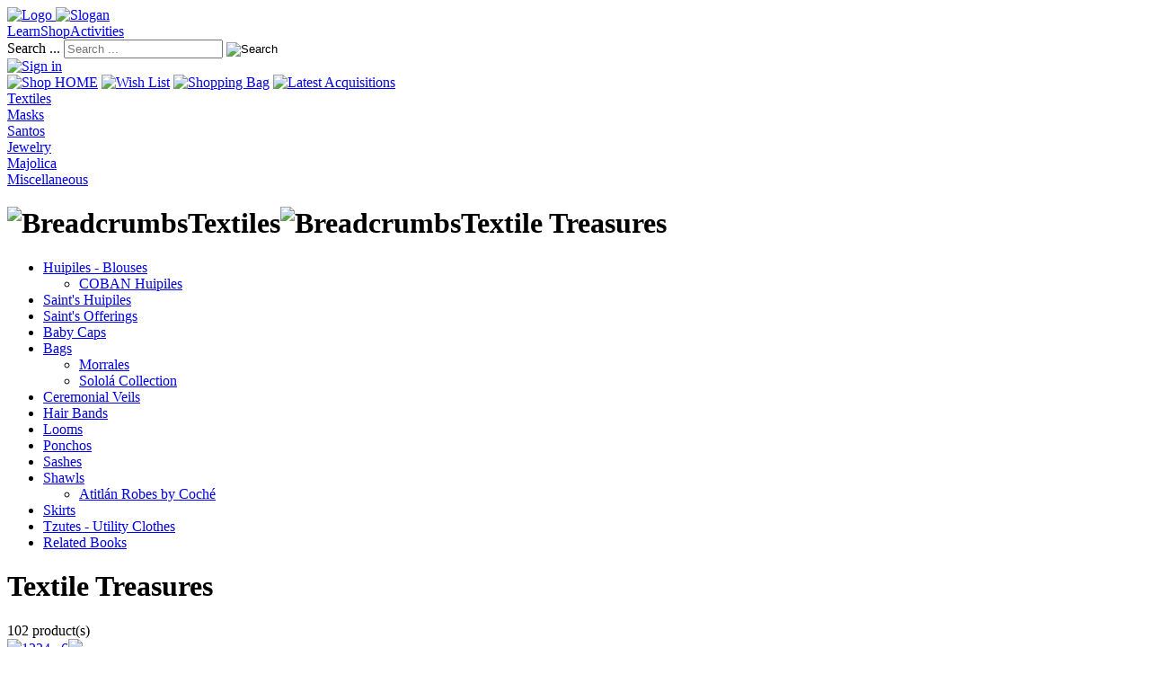

--- FILE ---
content_type: text/html; charset=utf-8
request_url: https://www.casadeartes.com.gt/category/172-textile-treasures
body_size: 8258
content:
<!DOCTYPE html>
<html lang="en-gb">
	<head>
		<base href="https://www.casadeartes.com.gt/category/172-textile-treasures" />
	<meta http-equiv="content-type" content="text/html; charset=utf-8" />
	<meta name="description" content="Select Arts &amp; Crafts from Guatemala. Admire the most symbolic pieces of traditional Guatemalan Folk Art offered in a unique display. Casa de Artes has the finest variety of Mayan Textiles, Wooden Figures, Ceremonial Masks, Ethnic Jewelry and Majolica Ceramics. We focus in quality and tradition, new and old. Enjoy at Casa de Artes a relaxed museum-like atmosphere with a personalized attention of a knowledgeable staff fluent in English, German and Spanish. " />
	<title>Shop HOME - Casa de Artes</title>
	<link href="/category/172-textile-treasures/type-rss?format=feed" rel="alternate" type="application/rss+xml" title="Textile Treasures RSS 2.0" />
	<link href="/category/172-textile-treasures/type-atom?format=feed" rel="alternate" type="application/atom+xml" title="Textile Treasures Atom 1.0" />
	<link href="/favicon.ico" rel="shortcut icon" type="image/vnd.microsoft.icon" />
	<link href="https://www.casadeartes.com.gt/component/search/?Itemid=118&amp;ctrl=category&amp;task=listing&amp;cid=172&amp;name=textile-treasures&amp;format=opensearch" rel="search" title="Search Casa de Artes" type="application/opensearchdescription+xml" />
	<link href="/media/com_hikashop/css/frontend_old.css?t=1536439837" rel="stylesheet" type="text/css" />
	<link href="/media/jui/css/chosen.css?0c122feff41f059a719ea732cbcefa74" rel="stylesheet" type="text/css" />
	<link href="/media/system/css/modal.css?0c122feff41f059a719ea732cbcefa74" rel="stylesheet" type="text/css" />
	<link href="/templates/cdahome/css/template.css" rel="stylesheet" type="text/css" />
	<link href="/templates/cdahome/css/camera.css" rel="stylesheet" type="text/css" />
	<style type="text/css">

#hikashop_category_information_menu_137 div.hikashop_subcontainer {
	background:#FFFFFF;
}
#hikashop_category_information_menu_137 .hikashop_rtop *,#hikashop_category_information_menu_137 .hikashop_rbottom *{
	background:#FFFFFF;
}
			
#hikashop_category_information_menu_137 div.hikashop_subcontainer,#hikashop_category_information_menu_137 div.hikashop_subcontainer span {
	text-align:center;
}
#hikashop_category_information_menu_137 div.hikashop_container {
	text-align:center;
}
			
#hikashop_category_information_menu_137 div.hikashop_container {
	margin:0px 0px;
}
#hikashop_category_information_menu_137 div.hikashop_category,#hikashop_category_information_menu_137 div.hikashop_product{
	float:left;
}

#hikashop_category_information_module_119 div.hikashop_subcontainer {
	background:#FFFFFF;
}
#hikashop_category_information_module_119 .hikashop_rtop *,#hikashop_category_information_module_119 .hikashop_rbottom *{
	background:#FFFFFF;
}
			
#hikashop_category_information_module_119 div.hikashop_subcontainer,#hikashop_category_information_module_119 div.hikashop_subcontainer span {
	text-align:center;
}
#hikashop_category_information_module_119 div.hikashop_container {
	text-align:center;
}
			
#hikashop_category_information_module_119 div.hikashop_container {
	margin:10px 10px;
}
#hikashop_category_information_module_119 div.hikashop_category,#hikashop_category_information_module_119 div.hikashop_product{
	float:left;
}
#hikashop_category_information_module_119 .hikashop_subcontainer {
		 -moz-border-radius: 5px;
		-webkit-border-radius: 5px;
		-khtml-border-radius: 5px;
		border-radius: 5px;
}

			
#hikashop_category_information_module_111 div.hikashop_subcontainer {
	background:#FFFFFF;
}
#hikashop_category_information_module_111 .hikashop_rtop *,#hikashop_category_information_module_111 .hikashop_rbottom *{
	background:#FFFFFF;
}
			
#hikashop_category_information_module_111 div.hikashop_subcontainer,#hikashop_category_information_module_111 div.hikashop_subcontainer span {
	text-align:center;
}
#hikashop_category_information_module_111 div.hikashop_container {
	text-align:center;
}
			
#hikashop_category_information_module_111 div.hikashop_container {
	margin:10px 10px;
}
#hikashop_category_information_module_111 div.hikashop_category,#hikashop_category_information_module_111 div.hikashop_product{
	float:left;
}
#hikashop_category_information_module_111 .hikashop_subcontainer {
		 -moz-border-radius: 5px;
		-webkit-border-radius: 5px;
		-khtml-border-radius: 5px;
		border-radius: 5px;
}

			
	</style>
	<script type="application/json" class="joomla-script-options new">{"csrf.token":"a7e4c89db3114e4f6f28981a2276820f","system.paths":{"root":"","base":""},"system.keepalive":{"interval":840000,"uri":"\/component\/ajax\/?format=json"}}</script>
	<script src="/media/com_hikashop/js/hikashop.js?v=263" type="text/javascript"></script>
	<script src="/media/system/js/mootools-core.js?0c122feff41f059a719ea732cbcefa74" type="text/javascript"></script>
	<script src="/media/system/js/core.js?0c122feff41f059a719ea732cbcefa74" type="text/javascript"></script>
	<script src="/media/jui/js/jquery.min.js?0c122feff41f059a719ea732cbcefa74" type="text/javascript"></script>
	<script src="/media/jui/js/jquery-noconflict.js?0c122feff41f059a719ea732cbcefa74" type="text/javascript"></script>
	<script src="/media/jui/js/jquery-migrate.min.js?0c122feff41f059a719ea732cbcefa74" type="text/javascript"></script>
	<script src="/media/jui/js/chosen.jquery.min.js?0c122feff41f059a719ea732cbcefa74" type="text/javascript"></script>
	<script src="/media/jui/js/bootstrap.min.js?0c122feff41f059a719ea732cbcefa74" type="text/javascript"></script>
	<script src="/media/system/js/mootools-more.js?0c122feff41f059a719ea732cbcefa74" type="text/javascript"></script>
	<script src="/media/system/js/modal.js?0c122feff41f059a719ea732cbcefa74" type="text/javascript"></script>
	<script src="/templates/cdahome/js/jquery.easing.1.3.js" type="text/javascript"></script>
	<script src="/templates/cdahome/js/jquery.cycle.all.js" type="text/javascript"></script>
	<script src="/templates/cdahome/js/camera.js" type="text/javascript"></script>
	<!--[if lt IE 9]><script src="/media/system/js/polyfill.event.js?0c122feff41f059a719ea732cbcefa74" type="text/javascript"></script><![endif]-->
	<script src="/media/system/js/keepalive.js?0c122feff41f059a719ea732cbcefa74" type="text/javascript"></script>
	<script type="text/javascript">

	jQuery(function ($) {
		initChosen();
		$("body").on("subform-row-add", initChosen);

		function initChosen(event, container)
		{
			container = container || document;
			$(container).find("select").chosen({"disable_search_threshold":10,"search_contains":true,"allow_single_deselect":true,"placeholder_text_multiple":"Type or select some options","placeholder_text_single":"Select an option","no_results_text":"No results match"});
		}
	});
	jQuery(function($){ initTooltips(); $("body").on("subform-row-add", initTooltips); function initTooltips (event, container) { container = container || document;$(container).find(".hasTooltip").tooltip({"html": true,"container": "body"});} });
		jQuery(function($) {
			SqueezeBox.initialize({});
			SqueezeBox.assign($('a.modal').get(), {
				parse: 'rel'
			});
		});

		window.jModalClose = function () {
			SqueezeBox.close();
		};
		
		// Add extra modal close functionality for tinyMCE-based editors
		document.onreadystatechange = function () {
			if (document.readyState == 'interactive' && typeof tinyMCE != 'undefined' && tinyMCE)
			{
				if (typeof window.jModalClose_no_tinyMCE === 'undefined')
				{	
					window.jModalClose_no_tinyMCE = typeof(jModalClose) == 'function'  ?  jModalClose  :  false;
					
					jModalClose = function () {
						if (window.jModalClose_no_tinyMCE) window.jModalClose_no_tinyMCE.apply(this, arguments);
						tinyMCE.activeEditor.windowManager.close();
					};
				}
		
				if (typeof window.SqueezeBoxClose_no_tinyMCE === 'undefined')
				{
					if (typeof(SqueezeBox) == 'undefined')  SqueezeBox = {};
					window.SqueezeBoxClose_no_tinyMCE = typeof(SqueezeBox.close) == 'function'  ?  SqueezeBox.close  :  false;
		
					SqueezeBox.close = function () {
						if (window.SqueezeBoxClose_no_tinyMCE)  window.SqueezeBoxClose_no_tinyMCE.apply(this, arguments);
						tinyMCE.activeEditor.windowManager.close();
					};
				}
			}
		};
		
<!--

	function hikashopModifyQuantity(id,obj,add,form,type,moduleid){
		var d = document, cart_type="cart", addStr="", qty=1, e = null;
		if(type) cart_type = type;
		if(add) addStr = "&add=1";

		if(moduleid === undefined) moduleid = 0;

		if(obj){
			qty = parseInt(obj.value);
		}else if(document.getElementById("hikashop_product_quantity_field_"+id) && document.getElementById("hikashop_product_quantity_field_"+id).value){
			qty = document.getElementById("hikashop_product_quantity_field_"+id).value;
		}
		if(form && document[form]){
			var varform = document[form];
			e = d.getElementById("hikashop_cart_type_"+id+"_"+moduleid);

			if(!e)
				e = d.getElementById("hikashop_cart_type_"+id);
			if(cart_type == "wishlist"){
				if(e) e.value = "wishlist";
				if(varform.cid) varform.cid.value = id;
				f = d.getElementById("type");
				if(f) f.value = "wishlist";
			}else{
				if(e) e.value = "cart";
				if(varform.cid) varform.cid.value = id;
			}
			if(varform.task) {
				varform.task.value = "updatecart";
			}

			var input = document.createElement("input");
			input.type = "hidden";
			input.name = "from_form";
			input.value = "true";
			varform.appendChild(input);

			varform.submit();
		}else{
			if(qty){
				
							if(cart_type == "wishlist"){
								SqueezeBox.fromElement("hikashop_notice_wishlist_box_trigger_link",{parse: "rel"});
							} else {
								SqueezeBox.fromElement("hikashop_notice_box_trigger_link",{parse: "rel"});
							}
						
			}
			var url = "/product/updatecart/tmpl-component?from=module&product_id="+id+"&cart_type="+cart_type+"&hikashop_ajax=1&quantity="+qty+addStr+"&Itemid=137&return_url=aHR0cHM6Ly93d3cuY2FzYWRlYXJ0ZXMuY29tLmd0L2NhdGVnb3J5LzE3Mi10ZXh0aWxlLXRyZWFzdXJlcw%3D%3D";
			var completeFct = function(result) {
				var hikaModule = false;
				var checkmodule = false;
				if(result == "notLogged"){ // if the customer is not logged and use add to wishlist, display a popup for the notice
					SqueezeBox.fromElement("hikashop_notice_wishlist_box_trigger_link",{parse: "rel"});
				}else if(result.indexOf("URL|") != "-1"){ // id the option is set to redirect, do the redirection
					result = result.replace("URL|","");
					window.location = result;
					return false;
				}else if(result != ""){ // if the result is not empty check for the module
					checkmodule = true;
				}
				if(checkmodule){
					if(cart_type != "wishlist") {
						hikaModule = window.document.getElementById("hikashop_cart_module");
					}else{
						hikaModule = window.document.getElementById("hikashop_wishlist_module");
					}
				}
				if(hikaModule) hikaModule.innerHTML = result;
				if(window.jQuery && typeof(jQuery.noConflict) == "function" && !window.hkjQuery) {
					window.hkjQuery = jQuery.noConflict();
				}
				if(window.hkjQuery && typeof(hkjQuery().chosen) == "function") {
					hkjQuery( ".tochosen:not(.chosen)" ).removeClass('chosen').removeClass('tochosen').chosen();
				}
			};
			try{
				new Ajax(url, {method: "get", onComplete: completeFct}).request();
			}catch(err){
				new Request({url: url, method: "get", onComplete: completeFct}).send();
			}
		}
		return false;
	}

//-->

			jQuery(document).ready(function() {
				jQuery(".shop-paging").chosen("destroy");
			});
		<!--
window.hikashopFieldsJs = {
	'reqFieldsComp': {},
	'validFieldsComp': {},
	'regexFieldsComp': {},
	'regexValueFieldsComp': {}
};
//-->
<!--
function hikashopToggleFields(new_value, namekey, field_type, id, prefix) {
	if(!window.hikashop)
		return false;
	if(!window.hikashop.fields_data && window.hikashopFieldsJs)
		window.hikashop.fields_data = window.hikashopFieldsJs;
	return window.hikashop.toggleField(new_value, namekey, field_type, id, prefix);
}
//-->
<!--

					function hikashopQuantityChange(field,plus,max,min){
						var fieldEl=document.getElementById(field);
						var current = fieldEl.value;
						current = parseInt(current);
						if(plus){
							if(max==0 || current<max){
								fieldEl.value=parseInt(fieldEl.value)+1;
							}else if(max && current==max){
								alert('Not enough in stock');
							}
						}else{
							if(current>1 && current>min){
								fieldEl.value=current-1;
							}
						}
						return false;
					}
					function hikashopCheckQuantityChange(field,max,min){
						var fieldEl=document.getElementById(field);
						var current = fieldEl.value;
						current = parseInt(current);
						if(max && current>max){
							fieldEl.value=max;
							alert('Not enough in stock');
						}else if(current<min){
							fieldEl.value=min;
						}
						return false;
					}
					
//-->

	</script>

	


<script>
  (function(i,s,o,g,r,a,m){i['GoogleAnalyticsObject']=r;i[r]=i[r]||function(){
  (i[r].q=i[r].q||[]).push(arguments)},i[r].l=1*new Date();a=s.createElement(o),
  m=s.getElementsByTagName(o)[0];a.async=1;a.src=g;m.parentNode.insertBefore(a,m)
  })(window,document,'script','//www.google-analytics.com/analytics.js','ga');

  ga('create', 'UA-37762033', 'auto');
  ga('send', 'pageview');

</script>
<!-- Universal Google Analytics Plugin by PB Web Development -->


</head>

	<body class="site com_hikashop view-category layout-listing task-listing itemid-137">
		<!-- Body -->
		<div class="main-menu container">
			<div class="span4 logo-container">
				<a href="https://www.casadeartes.com.gt/">
					<img alt="Logo" class="logo" src="/templates/cdahome/img/logo-normal.png" />
					<img alt="Slogan" class="slogan" src="/templates/cdahome/img/slogan-normal.png" />
				</a>
			</div>
            			<div class="span6 links-container">
				<a class="menu-element item-117" href="/learn" id="main-menu-learn">Learn</a><a class="menu-element item-118 selected" href="/shop" id="main-menu-shop">Shop</a><a class="menu-element item-129" href="/activities" id="main-menu-activities">Activities</a>
			</div>
			<div class="span4" id="search-top"><form action="/" method="post" class="form-inline">
		<label for="mod-search-searchword" class="element-invisible">Search ...</label> <input name="searchword" id="search-top-query" maxlength="200"  class="inputbox search-query" type="text" size="20" value=""  placeholder="Search ..." /> <input type="image" value="Search" class="button" src="/templates/cdahome/img/search-icon.png" onclick="this.form.searchword.focus();" id="search-top-button"/>	<input type="hidden" name="task" value="search" />
	<input type="hidden" name="option" value="com_search" />
	<input type="hidden" name="Itemid" value="118" />
</form>
</div>
			<div class="span4 log-in-container"><a href="/component/users/?view=login&amp;Itemid=137">
    <img alt="Sign in" class="menu-element" src="/templates/cdahome/img/main-menu-sign-in.png">
</a></div>
                        		</div>
										<div class="shop-container">
	<div class="shop-top-menu">
		<div class="shop-top-elements">
					<a href="/" class="shop-top-element"><img src="/templates/cdahome/img/shop-menu-home.png" alt="Shop HOME"></a>
					<a href="/shop/wishlist" class="shop-top-element"><img src="/templates/cdahome/img/shop-menu-wishlist.png" alt="Wish List"></a>
					<a href="/shop/shopping-bag" class="shop-top-element"><img src="/templates/cdahome/img/shop-menu-shopping-bag.png" alt="Shopping Bag"></a>
					<a href="/shop/latest-acquisitions" class="shop-top-element"><img src="/templates/cdahome/img/shop-menu-latest-acquisitions.png" alt="Latest Acquisitions"></a>
				</div>
	</div>
</div><div class="shop-sections">
        <div id="shop-home-textiles-container" class="shop-home-container">
        <a href="/shop/home/textiles" id="shop-home-textiles-link" class="shop-home-link">Textiles</a>
    </div>
        <div id="shop-home-masks-container" class="shop-home-container">
        <a href="/shop/home/masks" id="shop-home-masks-link" class="shop-home-link">Masks</a>
    </div>
        <div id="shop-home-santos-container" class="shop-home-container">
        <a href="/shop/home/santos" id="shop-home-santos-link" class="shop-home-link">Santos</a>
    </div>
        <div id="shop-home-jewelry-container" class="shop-home-container">
        <a href="/shop/home/jewelry" id="shop-home-jewelry-link" class="shop-home-link">Jewelry</a>
    </div>
        <div id="shop-home-majolica-container" class="shop-home-container">
        <a href="/shop/home/majolica" id="shop-home-majolica-link" class="shop-home-link">Majolica</a>
    </div>
        <div id="shop-home-miscellaneous-container" class="shop-home-container">
        <a href="/shop/home/miscellaneous" id="shop-home-miscellaneous-link" class="shop-home-link">Miscellaneous</a>
    </div>
    </div>
				                        <div class="container">
                            <div class="row">
                                <div class="span12">
                                    <div id="system-message-container">
	</div>

                                </div>
                            </div>
                        </div>
					
			<div style="clear: both"></div>
<div class="shop-category-title-container">
     <div class="shop-category-title-box">
          <h1 class="shop-category-title"><img src="/templates/cdahome/img/bullet-point.png" alt="Breadcrumbs" />Textiles<img src="/templates/cdahome/img/bullet-point.png" alt="Breadcrumbs" /><span>Textile Treasures</span></h1>
     </div>
     <div class="shop-category-description">
               </div>

</div>
<div style="clear: both"></div>
<div class="shop-categories-products-container">
    <div id="hikashop_module_119" class="hikashop_module ">
<div class="shop-categories-menu cat-">
    <div class="shop-home-list sidebar">
        <ul>
            <li>
                                                    				<a href="/category/18-huipiles-blouses">Huipiles - Blouses</a>
				<ul><li><a href="/category/206-coban-huipiles">COBAN Huipiles</a></li></ul>            </li>
            <li>
            				<a href="/category/104-saint-s-huipiles">Saint's Huipiles</a>
				            </li>
            <li>
            				<a href="/category/106-saint-s-offerings">Saint's Offerings</a>
				            </li>
            <li>
            				<a href="/category/158-baby-caps">Baby Caps</a>
				            </li>
            <li>
                                                                                            				<a href="/category/19-bags">Bags</a>
				<ul><li><a href="/category/92-morrales">Morrales</a></li><li><a href="/category/93-solola-collection">Sololá Collection</a></li></ul>            </li>
            <li>
            				<a href="/category/61-ceremonial-veils">Ceremonial Veils</a>
				            </li>
            <li>
            				<a href="/category/24-hair-bands">Hair Bands</a>
				            </li>
            <li>
            				<a href="/category/112-looms">Looms</a>
				            </li>
            <li>
            				<a href="/category/146-ponchos">Ponchos </a>
				            </li>
            <li>
            				<a href="/category/27-sashes">Sashes</a>
				            </li>
            <li>
                                                    				<a href="/category/28-shawls">Shawls</a>
				<ul><li><a href="/category/208-gowns-by-coche">Atitlán Robes by Coché</a></li></ul>            </li>
            <li>
            				<a href="/category/29-skirts">Skirts</a>
				            </li>
            <li>
            				<a href="/category/36-tzutes-utility-clothes">Tzutes - Utility Clothes</a>
				            </li>
            <li>
            				<a href="/category/87-related-books">Related Books</a>
				            </li>
        </ul>
    </div>
</div></div>
<div id="hikashop_module_111" class="hikashop_module ">
<div style="display:none;"><a rel="{handler: 'iframe',size: {x: 480, y: 140}}"  id="hikashop_notice_box_trigger_link" href="/checkout/notice/cart_type-cart/tmpl-component"></a><a rel="{handler: 'iframe',size: {x: 480, y: 140}}" id="hikashop_notice_wishlist_box_trigger_link" href="/checkout/notice/cart_type-wishlist/tmpl-component"></a></div><div class="shop-products-list">
        <h1>Textile Treasures</h1>
    <div class="shop-category-header"><div class="shop-category-total">102 product(s)</div>    <form action="https://www.casadeartes.com.gt/category/172-textile-treasures" method="post" name="adminForm_hikashop_category_information_module_111_172_top">
         <div class="list-footer">
<div class="shop-category-navigation"><div class="shop-navigation"><img class="nav-img-prev disabled" src="/templates/cdahome/img/nav-prev.png" /><span><a href="javascript:void(0);" class="shop-navigation-selected">1</a></span><span><a title="2" href="#" onclick="var f = document.forms['adminForm_hikashop_category_information_module_111_172_top']; f.limitstart_hikashop_category_information_module_111_172.value=20; f.submit();return false;">2</a></span><span><a title="3" href="#" onclick="var f = document.forms['adminForm_hikashop_category_information_module_111_172_top']; f.limitstart_hikashop_category_information_module_111_172.value=40; f.submit();return false;">3</a></span><span><a title="4" href="#" onclick="var f = document.forms['adminForm_hikashop_category_information_module_111_172_top']; f.limitstart_hikashop_category_information_module_111_172.value=60; f.submit();return false;">4</a></span><span><a title="5" href="#" onclick="var f = document.forms['adminForm_hikashop_category_information_module_111_172_top']; f.limitstart_hikashop_category_information_module_111_172.value=80; f.submit();return false;">...</a></span><span><a title="6" href="#" onclick="var f = document.forms['adminForm_hikashop_category_information_module_111_172_top']; f.limitstart_hikashop_category_information_module_111_172.value=100; f.submit();return false;">6</a></span><a title="Next" href="#" onclick="var f = document.forms['adminForm_hikashop_category_information_module_111_172_top']; f.limitstart_hikashop_category_information_module_111_172.value=20; f.submit();return false;" ><img class="nav-img-next" src="/templates/cdahome/img/nav-next.png" /></a></div>
<input type="hidden" name="limitstart" value="0" /></div><div class="shop-category-filters">
<span class="shop-category-filters-elements"><strong>Sort by:</strong>  <a class="sort-by-element" href="https://www.casadeartes.com.gt/category/172-textile-treasures/order_by-new">Newest Arrivals</a> <a class="sort-by-element" href="https://www.casadeartes.com.gt/category/172-textile-treasures/order_by-name">Name</a> <a class="sort-by-element" href="https://www.casadeartes.com.gt/category/172-textile-treasures/order_by-pricehigh">Price High to Low</a> <a class="sort-by-element" href="https://www.casadeartes.com.gt/category/172-textile-treasures/order_by-pricelow">Price Low to High</a> <a class="sort-by-element" href="https://www.casadeartes.com.gt/category/172-textile-treasures/order_by-popular">Most Popular</a></span>
<div class="shop-paging-main">View: <div class="shop-paging-container"><select id="limit_hikashop_category_information_module_111_172" name="limit_hikashop_category_information_module_111_172" class="shop-paging" size="1" onchange="this.form.submit()">
	<option value="20" selected="selected">20 per page</option>
	<option value="40">40 per page</option>
	<option value="60">60 per page</option>
	<option value="80">80 per page</option>
	<option value="100">100 per page</option>
	<option value="0">all</option>
</select>
</div></div></div><input type="hidden" name="limitstart_hikashop_category_information_module_111_172" value="0" />
</div>         <input type="hidden" name="filter_order_hikashop_category_information_module_111_172" value="a.ordering" />
         <input type="hidden" name="filter_order_Dir_hikashop_category_information_module_111_172" value="ASC" />
         <input type="hidden" name="a7e4c89db3114e4f6f28981a2276820f" value="1" />    </form>
    <hr class="shop-products-list-separator" style="clear: both;" />
	</div>
    <div class="shop-category-products">
            <div class="shop-category-products-row">
                <div class="shop-category-product">
<!-- PRODUCT IMG -->
<div class="shop-category-product-image" style="background:transparent;height:100px;text-align:center;clear:both;">
        <a href="/product/1387-cofradia-huipil-from-san-pedro-ayampuc/category_pathway-172" title="Cofradía Huipil from San Pedro Ayampuc">
        <img src="/media/com_hikashop/upload/thumbnail_100x100/17_1_1_d_01_509332386.jpg" alt="Cofradía Huipil from San Pedro Ayampuc" title="Cofradía Huipil from San Pedro Ayampuc"  />        </a>
    </div>
	<div style="display: none; position: absolute;">
    <img src="/media/com_hikashop/upload/thumbnail_450x450/17_1_1_d_01_509332386.jpg" alt="Cofradía Huipil from San Pedro Ayampuc" title="Cofradía Huipil from San Pedro Ayampuc"  />	</div>
<!-- EO PRODUCT IMG -->
<hr class="shop-category-product-separator" />

<!-- PRODUCT NAME -->
<span class="shop-category-product-name">
    Cofradía Huipil from San Pedro Ayampuc</span>
<!-- EO PRODUCT NAME -->

<!-- PRODUCT PRICE -->
$1250    <form action="/product/updatecart" method="post" name="hikashop_product_form_1387_hikashop_category_information_module_111" enctype="multipart/form-data">
    <div class="shop-category-product-add-bag"><div class="hikashop_product_stock">
<input id="hikashop_product_quantity_field_1" type="hidden" value="1" class="hikashop_product_quantity_field" name="quantity" onchange="hikashopCheckQuantityChange('hikashop_product_quantity_field_1',1,1);" /><input type="submit" class="btn button hikashop_cart_input_button" name="add" value="Add to cart" onclick="var field=document.getElementById('hikashop_product_quantity_field_1');if(hikashopCheckChangeForm('item','hikashop_product_form_1387_hikashop_category_information_module_111')){ return hikashopModifyQuantity('1387',field,1,'hikashop_product_form_1387_hikashop_category_information_module_111','cart',111); } return false;" /></div>
</div>            <input type="hidden" name="popup" value="1"/>
            <input type="hidden" name="hikashop_cart_type_1387_111" id="hikashop_cart_type_1387_111" value="cart"/>
        <input type="hidden" name="product_id" value="1387" />
        <input type="hidden" name="module_id" value="111" />
        <input type="hidden" name="add" value="1"/>
        <input type="hidden" name="ctrl" value="product"/>
        <input type="hidden" name="task" value="updatecart"/>
        <input type="hidden" name="return_url" value="aHR0cHM6Ly93d3cuY2FzYWRlYXJ0ZXMuY29tLmd0L2NhdGVnb3J5LzE3Mi10ZXh0aWxlLXRyZWFzdXJlcw%3D%3D"/>
    </form>
<!-- EO PRODUCT PRICE -->
<hr class="shop-category-product-separator"/>                </div>
                <div class="shop-category-product">
<!-- PRODUCT IMG -->
<div class="shop-category-product-image" style="background:transparent;height:100px;text-align:center;clear:both;">
        <a href="/product/1390-wedding-ceremonial-huipil-from-san-pedro-sacatepequez-with-mollusk/category_pathway-172" title="Wedding (Ceremonial) Huipil from San Pedro Sacatepéquez with Mollusk">
        <img src="/media/com_hikashop/upload/thumbnail_100x100/17_1_1_f_01.jpg" alt="Wedding (Ceremonial) Huipil from San Pedro Sacatepéquez" title="Wedding (Ceremonial) Huipil from San Pedro Sacatepéquez"  />        </a>
    </div>
	<div style="display: none; position: absolute;">
    <img src="/media/com_hikashop/upload/thumbnail_450x450/17_1_1_f_01.jpg" alt="Wedding (Ceremonial) Huipil from San Pedro Sacatepéquez" title="Wedding (Ceremonial) Huipil from San Pedro Sacatepéquez"  />	</div>
<!-- EO PRODUCT IMG -->
<hr class="shop-category-product-separator" />

<!-- PRODUCT NAME -->
<span class="shop-category-product-name">
    Wedding (Ceremonial) Huipil from San Pedro Sacatepéquez with Mollusk</span>
<!-- EO PRODUCT NAME -->

<!-- PRODUCT PRICE -->
$25000    <form action="/product/updatecart" method="post" name="hikashop_product_form_1390_hikashop_category_information_module_111" enctype="multipart/form-data">
    <div class="shop-category-product-add-bag"><div class="hikashop_product_stock">
<input id="hikashop_product_quantity_field_2" type="hidden" value="1" class="hikashop_product_quantity_field" name="quantity" onchange="hikashopCheckQuantityChange('hikashop_product_quantity_field_2',1,1);" /><input type="submit" class="btn button hikashop_cart_input_button" name="add" value="Add to cart" onclick="var field=document.getElementById('hikashop_product_quantity_field_2');if(hikashopCheckChangeForm('item','hikashop_product_form_1390_hikashop_category_information_module_111')){ return hikashopModifyQuantity('1390',field,1,'hikashop_product_form_1390_hikashop_category_information_module_111','cart',111); } return false;" /></div>
</div>            <input type="hidden" name="popup" value="1"/>
            <input type="hidden" name="hikashop_cart_type_1390_111" id="hikashop_cart_type_1390_111" value="cart"/>
        <input type="hidden" name="product_id" value="1390" />
        <input type="hidden" name="module_id" value="111" />
        <input type="hidden" name="add" value="1"/>
        <input type="hidden" name="ctrl" value="product"/>
        <input type="hidden" name="task" value="updatecart"/>
        <input type="hidden" name="return_url" value="aHR0cHM6Ly93d3cuY2FzYWRlYXJ0ZXMuY29tLmd0L2NhdGVnb3J5LzE3Mi10ZXh0aWxlLXRyZWFzdXJlcw%3D%3D"/>
    </form>
<!-- EO PRODUCT PRICE -->
<hr class="shop-category-product-separator"/>                </div>
                <div class="shop-category-product">
<!-- PRODUCT IMG -->
<div class="shop-category-product-image" style="background:transparent;height:100px;text-align:center;clear:both;">
        <a href="/product/1396-ceremonial-huipil-from-patzicia/category_pathway-172" title="Ceremonial Huipil from Patzicia">
        <img src="/media/com_hikashop/upload/thumbnail_100x100/17_1_2_d_01.jpg" alt="Ceremonial Huipil from Patzicia" title="Ceremonial Huipil from Patzicia"  />        </a>
    </div>
	<div style="display: none; position: absolute;">
    <img src="/media/com_hikashop/upload/thumbnail_450x450/17_1_2_d_01.jpg" alt="Ceremonial Huipil from Patzicia" title="Ceremonial Huipil from Patzicia"  />	</div>
<!-- EO PRODUCT IMG -->
<hr class="shop-category-product-separator" />

<!-- PRODUCT NAME -->
<span class="shop-category-product-name">
    Ceremonial Huipil from Patzicia</span>
<!-- EO PRODUCT NAME -->

<!-- PRODUCT PRICE -->
$3500    <form action="/product/updatecart" method="post" name="hikashop_product_form_1396_hikashop_category_information_module_111" enctype="multipart/form-data">
    <div class="shop-category-product-add-bag"><div class="hikashop_product_stock">
<input id="hikashop_product_quantity_field_3" type="hidden" value="1" class="hikashop_product_quantity_field" name="quantity" onchange="hikashopCheckQuantityChange('hikashop_product_quantity_field_3',1,1);" /><input type="submit" class="btn button hikashop_cart_input_button" name="add" value="Add to cart" onclick="var field=document.getElementById('hikashop_product_quantity_field_3');if(hikashopCheckChangeForm('item','hikashop_product_form_1396_hikashop_category_information_module_111')){ return hikashopModifyQuantity('1396',field,1,'hikashop_product_form_1396_hikashop_category_information_module_111','cart',111); } return false;" /></div>
</div>            <input type="hidden" name="popup" value="1"/>
            <input type="hidden" name="hikashop_cart_type_1396_111" id="hikashop_cart_type_1396_111" value="cart"/>
        <input type="hidden" name="product_id" value="1396" />
        <input type="hidden" name="module_id" value="111" />
        <input type="hidden" name="add" value="1"/>
        <input type="hidden" name="ctrl" value="product"/>
        <input type="hidden" name="task" value="updatecart"/>
        <input type="hidden" name="return_url" value="aHR0cHM6Ly93d3cuY2FzYWRlYXJ0ZXMuY29tLmd0L2NhdGVnb3J5LzE3Mi10ZXh0aWxlLXRyZWFzdXJlcw%3D%3D"/>
    </form>
<!-- EO PRODUCT PRICE -->
<hr class="shop-category-product-separator"/>                </div>
                <div class="shop-category-product">
<!-- PRODUCT IMG -->
<div class="shop-category-product-image" style="background:transparent;height:100px;text-align:center;clear:both;">
        <a href="/product/1398-old-ceremonial-huipil-from-patzun/category_pathway-172" title="Old Ceremonial Huipil from Patzún">
        <img src="/media/com_hikashop/upload/thumbnail_100x100/17_1_2_f_01.jpg" alt="Ceremonial Huipil from Patzún" title="Ceremonial Huipil from Patzún"  />        </a>
    </div>
	<div style="display: none; position: absolute;">
    <img src="/media/com_hikashop/upload/thumbnail_450x450/17_1_2_f_01.jpg" alt="Ceremonial Huipil from Patzún" title="Ceremonial Huipil from Patzún"  />	</div>
<!-- EO PRODUCT IMG -->
<hr class="shop-category-product-separator" />

<!-- PRODUCT NAME -->
<span class="shop-category-product-name">
    Old Ceremonial Huipil from Patzún</span>
<!-- EO PRODUCT NAME -->

<!-- PRODUCT PRICE -->
$7500    <form action="/product/updatecart" method="post" name="hikashop_product_form_1398_hikashop_category_information_module_111" enctype="multipart/form-data">
    <div class="shop-category-product-add-bag"><div class="hikashop_product_stock">
<input id="hikashop_product_quantity_field_4" type="hidden" value="1" class="hikashop_product_quantity_field" name="quantity" onchange="hikashopCheckQuantityChange('hikashop_product_quantity_field_4',1,1);" /><input type="submit" class="btn button hikashop_cart_input_button" name="add" value="Add to cart" onclick="var field=document.getElementById('hikashop_product_quantity_field_4');if(hikashopCheckChangeForm('item','hikashop_product_form_1398_hikashop_category_information_module_111')){ return hikashopModifyQuantity('1398',field,1,'hikashop_product_form_1398_hikashop_category_information_module_111','cart',111); } return false;" /></div>
</div>            <input type="hidden" name="popup" value="1"/>
            <input type="hidden" name="hikashop_cart_type_1398_111" id="hikashop_cart_type_1398_111" value="cart"/>
        <input type="hidden" name="product_id" value="1398" />
        <input type="hidden" name="module_id" value="111" />
        <input type="hidden" name="add" value="1"/>
        <input type="hidden" name="ctrl" value="product"/>
        <input type="hidden" name="task" value="updatecart"/>
        <input type="hidden" name="return_url" value="aHR0cHM6Ly93d3cuY2FzYWRlYXJ0ZXMuY29tLmd0L2NhdGVnb3J5LzE3Mi10ZXh0aWxlLXRyZWFzdXJlcw%3D%3D"/>
    </form>
<!-- EO PRODUCT PRICE -->
<hr class="shop-category-product-separator"/>                </div>
            </div>
            <div class="shop-category-products-row">
                <div class="shop-category-product">
<!-- PRODUCT IMG -->
<div class="shop-category-product-image" style="background:transparent;height:100px;text-align:center;clear:both;">
        <a href="/product/1407-ceremonial-wedding-huipil-from-santa-lucia-utatlan/category_pathway-172" title="Ceremonial (Wedding) Huipil from Santa Lucia Utatlán">
        <img src="/media/com_hikashop/upload/thumbnail_100x100/17_1_3_c_01_-_copia.jpg" alt="Ceremonial (Wedding) Huipil from Santa Lucia Utatlán" title="Ceremonial (Wedding) Huipil from Santa Lucia Utatlán"  />        </a>
    </div>
	<div style="display: none; position: absolute;">
    <img src="/media/com_hikashop/upload/thumbnail_450x450/17_1_3_c_01_-_copia.jpg" alt="Ceremonial (Wedding) Huipil from Santa Lucia Utatlán" title="Ceremonial (Wedding) Huipil from Santa Lucia Utatlán"  />	</div>
<!-- EO PRODUCT IMG -->
<hr class="shop-category-product-separator" />

<!-- PRODUCT NAME -->
<span class="shop-category-product-name">
    Ceremonial (Wedding) Huipil from Santa Lucia Utatlán</span>
<!-- EO PRODUCT NAME -->

<!-- PRODUCT PRICE -->
$20000    <form action="/product/updatecart" method="post" name="hikashop_product_form_1407_hikashop_category_information_module_111" enctype="multipart/form-data">
    <div class="shop-category-product-add-bag"><div class="hikashop_product_stock">
<input id="hikashop_product_quantity_field_5" type="hidden" value="1" class="hikashop_product_quantity_field" name="quantity" onchange="hikashopCheckQuantityChange('hikashop_product_quantity_field_5',1,1);" /><input type="submit" class="btn button hikashop_cart_input_button" name="add" value="Add to cart" onclick="var field=document.getElementById('hikashop_product_quantity_field_5');if(hikashopCheckChangeForm('item','hikashop_product_form_1407_hikashop_category_information_module_111')){ return hikashopModifyQuantity('1407',field,1,'hikashop_product_form_1407_hikashop_category_information_module_111','cart',111); } return false;" /></div>
</div>            <input type="hidden" name="popup" value="1"/>
            <input type="hidden" name="hikashop_cart_type_1407_111" id="hikashop_cart_type_1407_111" value="cart"/>
        <input type="hidden" name="product_id" value="1407" />
        <input type="hidden" name="module_id" value="111" />
        <input type="hidden" name="add" value="1"/>
        <input type="hidden" name="ctrl" value="product"/>
        <input type="hidden" name="task" value="updatecart"/>
        <input type="hidden" name="return_url" value="aHR0cHM6Ly93d3cuY2FzYWRlYXJ0ZXMuY29tLmd0L2NhdGVnb3J5LzE3Mi10ZXh0aWxlLXRyZWFzdXJlcw%3D%3D"/>
    </form>
<!-- EO PRODUCT PRICE -->
<hr class="shop-category-product-separator"/>                </div>
                <div class="shop-category-product">
<!-- PRODUCT IMG -->
<div class="shop-category-product-image" style="background:transparent;height:100px;text-align:center;clear:both;">
        <a href="/product/1410-old-ceremonial-huipil-from-solola/category_pathway-172" title="Old Ceremonial Huipil from Sololá">
        <img src="/media/com_hikashop/upload/thumbnail_100x100/17_1_3_d_00.jpg" alt="Ceremonial Huipil from Sololá" title="Ceremonial Huipil from Sololá"  />        </a>
    </div>
	<div style="display: none; position: absolute;">
    <img src="/media/com_hikashop/upload/thumbnail_450x450/17_1_3_d_00.jpg" alt="Ceremonial Huipil from Sololá" title="Ceremonial Huipil from Sololá"  />	</div>
<!-- EO PRODUCT IMG -->
<hr class="shop-category-product-separator" />

<!-- PRODUCT NAME -->
<span class="shop-category-product-name">
    Old Ceremonial Huipil from Sololá</span>
<!-- EO PRODUCT NAME -->

<!-- PRODUCT PRICE -->
$15000    <form action="/product/updatecart" method="post" name="hikashop_product_form_1410_hikashop_category_information_module_111" enctype="multipart/form-data">
    <div class="shop-category-product-add-bag"><div class="hikashop_product_stock">
<input id="hikashop_product_quantity_field_6" type="hidden" value="1" class="hikashop_product_quantity_field" name="quantity" onchange="hikashopCheckQuantityChange('hikashop_product_quantity_field_6',1,1);" /><input type="submit" class="btn button hikashop_cart_input_button" name="add" value="Add to cart" onclick="var field=document.getElementById('hikashop_product_quantity_field_6');if(hikashopCheckChangeForm('item','hikashop_product_form_1410_hikashop_category_information_module_111')){ return hikashopModifyQuantity('1410',field,1,'hikashop_product_form_1410_hikashop_category_information_module_111','cart',111); } return false;" /></div>
</div>            <input type="hidden" name="popup" value="1"/>
            <input type="hidden" name="hikashop_cart_type_1410_111" id="hikashop_cart_type_1410_111" value="cart"/>
        <input type="hidden" name="product_id" value="1410" />
        <input type="hidden" name="module_id" value="111" />
        <input type="hidden" name="add" value="1"/>
        <input type="hidden" name="ctrl" value="product"/>
        <input type="hidden" name="task" value="updatecart"/>
        <input type="hidden" name="return_url" value="aHR0cHM6Ly93d3cuY2FzYWRlYXJ0ZXMuY29tLmd0L2NhdGVnb3J5LzE3Mi10ZXh0aWxlLXRyZWFzdXJlcw%3D%3D"/>
    </form>
<!-- EO PRODUCT PRICE -->
<hr class="shop-category-product-separator"/>                </div>
                <div class="shop-category-product">
<!-- PRODUCT IMG -->
<div class="shop-category-product-image" style="background:transparent;height:100px;text-align:center;clear:both;">
        <a href="/product/1412-ceremonial-huipil-from-sacapulas-with-signature/category_pathway-172" title="Ceremonial Huipil from Sacapulas with signature">
        <img src="/media/com_hikashop/upload/thumbnail_100x100/17_1_4_a_17.jpg" alt="Ceremonial Huipil from Sacapulas " title="Ceremonial Huipil from Sacapulas "  />        </a>
    </div>
	<div style="display: none; position: absolute;">
    <img src="/media/com_hikashop/upload/thumbnail_450x450/17_1_4_a_17.jpg" alt="Ceremonial Huipil from Sacapulas " title="Ceremonial Huipil from Sacapulas "  />	</div>
<!-- EO PRODUCT IMG -->
<hr class="shop-category-product-separator" />

<!-- PRODUCT NAME -->
<span class="shop-category-product-name">
    Ceremonial Huipil from Sacapulas with signature</span>
<!-- EO PRODUCT NAME -->

<!-- PRODUCT PRICE -->
$12500    <form action="/product/updatecart" method="post" name="hikashop_product_form_1412_hikashop_category_information_module_111" enctype="multipart/form-data">
    <div class="shop-category-product-add-bag"><div class="hikashop_product_stock">
<input id="hikashop_product_quantity_field_7" type="hidden" value="1" class="hikashop_product_quantity_field" name="quantity" onchange="hikashopCheckQuantityChange('hikashop_product_quantity_field_7',1,1);" /><input type="submit" class="btn button hikashop_cart_input_button" name="add" value="Add to cart" onclick="var field=document.getElementById('hikashop_product_quantity_field_7');if(hikashopCheckChangeForm('item','hikashop_product_form_1412_hikashop_category_information_module_111')){ return hikashopModifyQuantity('1412',field,1,'hikashop_product_form_1412_hikashop_category_information_module_111','cart',111); } return false;" /></div>
</div>            <input type="hidden" name="popup" value="1"/>
            <input type="hidden" name="hikashop_cart_type_1412_111" id="hikashop_cart_type_1412_111" value="cart"/>
        <input type="hidden" name="product_id" value="1412" />
        <input type="hidden" name="module_id" value="111" />
        <input type="hidden" name="add" value="1"/>
        <input type="hidden" name="ctrl" value="product"/>
        <input type="hidden" name="task" value="updatecart"/>
        <input type="hidden" name="return_url" value="aHR0cHM6Ly93d3cuY2FzYWRlYXJ0ZXMuY29tLmd0L2NhdGVnb3J5LzE3Mi10ZXh0aWxlLXRyZWFzdXJlcw%3D%3D"/>
    </form>
<!-- EO PRODUCT PRICE -->
<hr class="shop-category-product-separator"/>                </div>
                <div class="shop-category-product">
<!-- PRODUCT IMG -->
<div class="shop-category-product-image" style="background:transparent;height:100px;text-align:center;clear:both;">
        <a href="/product/1413-ceremonial-huipil-from-san-andres-sajcabaja/category_pathway-172" title="Ceremonial Huipil from San Andres Sajcabaja ">
        <img src="/media/com_hikashop/upload/thumbnail_100x100/17_1_4_b_01.jpg" alt="Ceremonial Huipil from San Andres Sajcabaja " title="Ceremonial Huipil from San Andres Sajcabaja "  />        </a>
    </div>
	<div style="display: none; position: absolute;">
    <img src="/media/com_hikashop/upload/thumbnail_450x450/17_1_4_b_01.jpg" alt="Ceremonial Huipil from San Andres Sajcabaja " title="Ceremonial Huipil from San Andres Sajcabaja "  />	</div>
<!-- EO PRODUCT IMG -->
<hr class="shop-category-product-separator" />

<!-- PRODUCT NAME -->
<span class="shop-category-product-name">
    Ceremonial Huipil from San Andres Sajcabaja </span>
<!-- EO PRODUCT NAME -->

<!-- PRODUCT PRICE -->
$12500    <form action="/product/updatecart" method="post" name="hikashop_product_form_1413_hikashop_category_information_module_111" enctype="multipart/form-data">
    <div class="shop-category-product-add-bag"><div class="hikashop_product_stock">
<input id="hikashop_product_quantity_field_8" type="hidden" value="1" class="hikashop_product_quantity_field" name="quantity" onchange="hikashopCheckQuantityChange('hikashop_product_quantity_field_8',1,1);" /><input type="submit" class="btn button hikashop_cart_input_button" name="add" value="Add to cart" onclick="var field=document.getElementById('hikashop_product_quantity_field_8');if(hikashopCheckChangeForm('item','hikashop_product_form_1413_hikashop_category_information_module_111')){ return hikashopModifyQuantity('1413',field,1,'hikashop_product_form_1413_hikashop_category_information_module_111','cart',111); } return false;" /></div>
</div>            <input type="hidden" name="popup" value="1"/>
            <input type="hidden" name="hikashop_cart_type_1413_111" id="hikashop_cart_type_1413_111" value="cart"/>
        <input type="hidden" name="product_id" value="1413" />
        <input type="hidden" name="module_id" value="111" />
        <input type="hidden" name="add" value="1"/>
        <input type="hidden" name="ctrl" value="product"/>
        <input type="hidden" name="task" value="updatecart"/>
        <input type="hidden" name="return_url" value="aHR0cHM6Ly93d3cuY2FzYWRlYXJ0ZXMuY29tLmd0L2NhdGVnb3J5LzE3Mi10ZXh0aWxlLXRyZWFzdXJlcw%3D%3D"/>
    </form>
<!-- EO PRODUCT PRICE -->
<hr class="shop-category-product-separator"/>                </div>
            </div>
            <div class="shop-category-products-row">
                <div class="shop-category-product">
<!-- PRODUCT IMG -->
<div class="shop-category-product-image" style="background:transparent;height:100px;text-align:center;clear:both;">
        <a href="/product/1423-huipil-from-zacualpa/category_pathway-172" title="Huipil from Zacualpa">
        <img src="/media/com_hikashop/upload/thumbnail_100x100/17_1_4_d_01.jpg" alt="Huipil from Zacualpa" title="Huipil from Zacualpa"  />        </a>
    </div>
	<div style="display: none; position: absolute;">
    <img src="/media/com_hikashop/upload/thumbnail_450x450/17_1_4_d_01.jpg" alt="Huipil from Zacualpa" title="Huipil from Zacualpa"  />	</div>
<!-- EO PRODUCT IMG -->
<hr class="shop-category-product-separator" />

<!-- PRODUCT NAME -->
<span class="shop-category-product-name">
    Huipil from Zacualpa</span>
<!-- EO PRODUCT NAME -->

<!-- PRODUCT PRICE -->
$1800    <form action="/product/updatecart" method="post" name="hikashop_product_form_1423_hikashop_category_information_module_111" enctype="multipart/form-data">
    <div class="shop-category-product-add-bag"><div class="hikashop_product_stock">
<input id="hikashop_product_quantity_field_9" type="hidden" value="1" class="hikashop_product_quantity_field" name="quantity" onchange="hikashopCheckQuantityChange('hikashop_product_quantity_field_9',1,1);" /><input type="submit" class="btn button hikashop_cart_input_button" name="add" value="Add to cart" onclick="var field=document.getElementById('hikashop_product_quantity_field_9');if(hikashopCheckChangeForm('item','hikashop_product_form_1423_hikashop_category_information_module_111')){ return hikashopModifyQuantity('1423',field,1,'hikashop_product_form_1423_hikashop_category_information_module_111','cart',111); } return false;" /></div>
</div>            <input type="hidden" name="popup" value="1"/>
            <input type="hidden" name="hikashop_cart_type_1423_111" id="hikashop_cart_type_1423_111" value="cart"/>
        <input type="hidden" name="product_id" value="1423" />
        <input type="hidden" name="module_id" value="111" />
        <input type="hidden" name="add" value="1"/>
        <input type="hidden" name="ctrl" value="product"/>
        <input type="hidden" name="task" value="updatecart"/>
        <input type="hidden" name="return_url" value="aHR0cHM6Ly93d3cuY2FzYWRlYXJ0ZXMuY29tLmd0L2NhdGVnb3J5LzE3Mi10ZXh0aWxlLXRyZWFzdXJlcw%3D%3D"/>
    </form>
<!-- EO PRODUCT PRICE -->
<hr class="shop-category-product-separator"/>                </div>
                <div class="shop-category-product">
<!-- PRODUCT IMG -->
<div class="shop-category-product-image" style="background:transparent;height:100px;text-align:center;clear:both;">
        <a href="/product/1424-ceremonial-huipil-from-nebaj/category_pathway-172" title="Ceremonial Huipil from Nebaj">
        <img src="/media/com_hikashop/upload/thumbnail_100x100/17_1_5_a_01.jpg" alt="Ceremonial Huipil from Nebaj" title="Ceremonial Huipil from Nebaj"  />        </a>
    </div>
	<div style="display: none; position: absolute;">
    <img src="/media/com_hikashop/upload/thumbnail_450x450/17_1_5_a_01.jpg" alt="Ceremonial Huipil from Nebaj" title="Ceremonial Huipil from Nebaj"  />	</div>
<!-- EO PRODUCT IMG -->
<hr class="shop-category-product-separator" />

<!-- PRODUCT NAME -->
<span class="shop-category-product-name">
    Ceremonial Huipil from Nebaj</span>
<!-- EO PRODUCT NAME -->

<!-- PRODUCT PRICE -->
$20000    <form action="/product/updatecart" method="post" name="hikashop_product_form_1424_hikashop_category_information_module_111" enctype="multipart/form-data">
    <div class="shop-category-product-add-bag"><div class="hikashop_product_stock">
<input id="hikashop_product_quantity_field_10" type="hidden" value="1" class="hikashop_product_quantity_field" name="quantity" onchange="hikashopCheckQuantityChange('hikashop_product_quantity_field_10',1,1);" /><input type="submit" class="btn button hikashop_cart_input_button" name="add" value="Add to cart" onclick="var field=document.getElementById('hikashop_product_quantity_field_10');if(hikashopCheckChangeForm('item','hikashop_product_form_1424_hikashop_category_information_module_111')){ return hikashopModifyQuantity('1424',field,1,'hikashop_product_form_1424_hikashop_category_information_module_111','cart',111); } return false;" /></div>
</div>            <input type="hidden" name="popup" value="1"/>
            <input type="hidden" name="hikashop_cart_type_1424_111" id="hikashop_cart_type_1424_111" value="cart"/>
        <input type="hidden" name="product_id" value="1424" />
        <input type="hidden" name="module_id" value="111" />
        <input type="hidden" name="add" value="1"/>
        <input type="hidden" name="ctrl" value="product"/>
        <input type="hidden" name="task" value="updatecart"/>
        <input type="hidden" name="return_url" value="aHR0cHM6Ly93d3cuY2FzYWRlYXJ0ZXMuY29tLmd0L2NhdGVnb3J5LzE3Mi10ZXh0aWxlLXRyZWFzdXJlcw%3D%3D"/>
    </form>
<!-- EO PRODUCT PRICE -->
<hr class="shop-category-product-separator"/>                </div>
                <div class="shop-category-product">
<!-- PRODUCT IMG -->
<div class="shop-category-product-image" style="background:transparent;height:100px;text-align:center;clear:both;">
        <a href="/product/1426-huipil-from-todos-santos-with-green-neckline/category_pathway-172" title="Huipil from Todos Santos with green neckline">
        <img src="/media/com_hikashop/upload/thumbnail_100x100/17_1_6_b_01.jpg" alt="Huipil from Todos Santos" title="Huipil from Todos Santos"  />        </a>
    </div>
	<div style="display: none; position: absolute;">
    <img src="/media/com_hikashop/upload/thumbnail_450x450/17_1_6_b_01.jpg" alt="Huipil from Todos Santos" title="Huipil from Todos Santos"  />	</div>
<!-- EO PRODUCT IMG -->
<hr class="shop-category-product-separator" />

<!-- PRODUCT NAME -->
<span class="shop-category-product-name">
    Huipil from Todos Santos with green neckline</span>
<!-- EO PRODUCT NAME -->

<!-- PRODUCT PRICE -->
$2500    <form action="/product/updatecart" method="post" name="hikashop_product_form_1426_hikashop_category_information_module_111" enctype="multipart/form-data">
    <div class="shop-category-product-add-bag"><div class="hikashop_product_stock">
<input id="hikashop_product_quantity_field_11" type="hidden" value="1" class="hikashop_product_quantity_field" name="quantity" onchange="hikashopCheckQuantityChange('hikashop_product_quantity_field_11',1,1);" /><input type="submit" class="btn button hikashop_cart_input_button" name="add" value="Add to cart" onclick="var field=document.getElementById('hikashop_product_quantity_field_11');if(hikashopCheckChangeForm('item','hikashop_product_form_1426_hikashop_category_information_module_111')){ return hikashopModifyQuantity('1426',field,1,'hikashop_product_form_1426_hikashop_category_information_module_111','cart',111); } return false;" /></div>
</div>            <input type="hidden" name="popup" value="1"/>
            <input type="hidden" name="hikashop_cart_type_1426_111" id="hikashop_cart_type_1426_111" value="cart"/>
        <input type="hidden" name="product_id" value="1426" />
        <input type="hidden" name="module_id" value="111" />
        <input type="hidden" name="add" value="1"/>
        <input type="hidden" name="ctrl" value="product"/>
        <input type="hidden" name="task" value="updatecart"/>
        <input type="hidden" name="return_url" value="aHR0cHM6Ly93d3cuY2FzYWRlYXJ0ZXMuY29tLmd0L2NhdGVnb3J5LzE3Mi10ZXh0aWxlLXRyZWFzdXJlcw%3D%3D"/>
    </form>
<!-- EO PRODUCT PRICE -->
<hr class="shop-category-product-separator"/>                </div>
                <div class="shop-category-product">
<!-- PRODUCT IMG -->
<div class="shop-category-product-image" style="background:transparent;height:100px;text-align:center;clear:both;">
        <a href="/product/1428-ceremonial-huipil-from-cantel/category_pathway-172" title="Ceremonial Huipil from Cantel ">
        <img src="/media/com_hikashop/upload/thumbnail_100x100/17_1_7_b_01.jpg" alt="Ceremonial Huipil from Cantel " title="Ceremonial Huipil from Cantel "  />        </a>
    </div>
	<div style="display: none; position: absolute;">
    <img src="/media/com_hikashop/upload/thumbnail_450x450/17_1_7_b_01.jpg" alt="Ceremonial Huipil from Cantel " title="Ceremonial Huipil from Cantel "  />	</div>
<!-- EO PRODUCT IMG -->
<hr class="shop-category-product-separator" />

<!-- PRODUCT NAME -->
<span class="shop-category-product-name">
    Ceremonial Huipil from Cantel </span>
<!-- EO PRODUCT NAME -->

<!-- PRODUCT PRICE -->
$7500    <form action="/product/updatecart" method="post" name="hikashop_product_form_1428_hikashop_category_information_module_111" enctype="multipart/form-data">
    <div class="shop-category-product-add-bag"><div class="hikashop_product_stock">
<input id="hikashop_product_quantity_field_12" type="hidden" value="1" class="hikashop_product_quantity_field" name="quantity" onchange="hikashopCheckQuantityChange('hikashop_product_quantity_field_12',1,1);" /><input type="submit" class="btn button hikashop_cart_input_button" name="add" value="Add to cart" onclick="var field=document.getElementById('hikashop_product_quantity_field_12');if(hikashopCheckChangeForm('item','hikashop_product_form_1428_hikashop_category_information_module_111')){ return hikashopModifyQuantity('1428',field,1,'hikashop_product_form_1428_hikashop_category_information_module_111','cart',111); } return false;" /></div>
</div>            <input type="hidden" name="popup" value="1"/>
            <input type="hidden" name="hikashop_cart_type_1428_111" id="hikashop_cart_type_1428_111" value="cart"/>
        <input type="hidden" name="product_id" value="1428" />
        <input type="hidden" name="module_id" value="111" />
        <input type="hidden" name="add" value="1"/>
        <input type="hidden" name="ctrl" value="product"/>
        <input type="hidden" name="task" value="updatecart"/>
        <input type="hidden" name="return_url" value="aHR0cHM6Ly93d3cuY2FzYWRlYXJ0ZXMuY29tLmd0L2NhdGVnb3J5LzE3Mi10ZXh0aWxlLXRyZWFzdXJlcw%3D%3D"/>
    </form>
<!-- EO PRODUCT PRICE -->
<hr class="shop-category-product-separator"/>                </div>
            </div>
            <div class="shop-category-products-row">
                <div class="shop-category-product">
<!-- PRODUCT IMG -->
<div class="shop-category-product-image" style="background:transparent;height:100px;text-align:center;clear:both;">
        <a href="/product/1438-wedding-veil-from-quetzaltenango-with-silk-and-mollusk-randa/category_pathway-172" title="Wedding Veil from Quetzaltenango with silk and mollusk randa">
        <img src="/media/com_hikashop/upload/thumbnail_100x100/17_1_7_j_01.jpg" alt="Wedding Veil from Quetzaltenango" title="Wedding Veil from Quetzaltenango"  />        </a>
    </div>
	<div style="display: none; position: absolute;">
    <img src="/media/com_hikashop/upload/thumbnail_450x450/17_1_7_j_01.jpg" alt="Wedding Veil from Quetzaltenango" title="Wedding Veil from Quetzaltenango"  />	</div>
<!-- EO PRODUCT IMG -->
<hr class="shop-category-product-separator" />

<!-- PRODUCT NAME -->
<span class="shop-category-product-name">
    Wedding Veil from Quetzaltenango with silk and mollusk randa</span>
<!-- EO PRODUCT NAME -->

<!-- PRODUCT PRICE -->
$17500    <form action="/product/updatecart" method="post" name="hikashop_product_form_1438_hikashop_category_information_module_111" enctype="multipart/form-data">
    <div class="shop-category-product-add-bag"><div class="hikashop_product_stock">
<input id="hikashop_product_quantity_field_13" type="hidden" value="1" class="hikashop_product_quantity_field" name="quantity" onchange="hikashopCheckQuantityChange('hikashop_product_quantity_field_13',1,1);" /><input type="submit" class="btn button hikashop_cart_input_button" name="add" value="Add to cart" onclick="var field=document.getElementById('hikashop_product_quantity_field_13');if(hikashopCheckChangeForm('item','hikashop_product_form_1438_hikashop_category_information_module_111')){ return hikashopModifyQuantity('1438',field,1,'hikashop_product_form_1438_hikashop_category_information_module_111','cart',111); } return false;" /></div>
</div>            <input type="hidden" name="popup" value="1"/>
            <input type="hidden" name="hikashop_cart_type_1438_111" id="hikashop_cart_type_1438_111" value="cart"/>
        <input type="hidden" name="product_id" value="1438" />
        <input type="hidden" name="module_id" value="111" />
        <input type="hidden" name="add" value="1"/>
        <input type="hidden" name="ctrl" value="product"/>
        <input type="hidden" name="task" value="updatecart"/>
        <input type="hidden" name="return_url" value="aHR0cHM6Ly93d3cuY2FzYWRlYXJ0ZXMuY29tLmd0L2NhdGVnb3J5LzE3Mi10ZXh0aWxlLXRyZWFzdXJlcw%3D%3D"/>
    </form>
<!-- EO PRODUCT PRICE -->
<hr class="shop-category-product-separator"/>                </div>
                <div class="shop-category-product">
<!-- PRODUCT IMG -->
<div class="shop-category-product-image" style="background:transparent;height:100px;text-align:center;clear:both;">
        <a href="/product/1442-saint’s-huipil-from-san-martin-jilotepeque/category_pathway-172" title="Saint’s Huipil from San Martin Jilotepeque ">
        <img src="/media/com_hikashop/upload/thumbnail_100x100/17_1_11_ab_01_-_copia.jpg" alt="Saint’s Huipil from San Martin Jilotepeque " title="Saint’s Huipil from San Martin Jilotepeque "  />        </a>
    </div>
	<div style="display: none; position: absolute;">
    <img src="/media/com_hikashop/upload/thumbnail_450x450/17_1_11_ab_01_-_copia.jpg" alt="Saint’s Huipil from San Martin Jilotepeque " title="Saint’s Huipil from San Martin Jilotepeque "  />	</div>
<!-- EO PRODUCT IMG -->
<hr class="shop-category-product-separator" />

<!-- PRODUCT NAME -->
<span class="shop-category-product-name">
    Saint’s Huipil from San Martin Jilotepeque </span>
<!-- EO PRODUCT NAME -->

<!-- PRODUCT PRICE -->
$15000    <form action="/product/updatecart" method="post" name="hikashop_product_form_1442_hikashop_category_information_module_111" enctype="multipart/form-data">
    <div class="shop-category-product-add-bag"><div class="hikashop_product_stock">
<input id="hikashop_product_quantity_field_14" type="hidden" value="1" class="hikashop_product_quantity_field" name="quantity" onchange="hikashopCheckQuantityChange('hikashop_product_quantity_field_14',1,1);" /><input type="submit" class="btn button hikashop_cart_input_button" name="add" value="Add to cart" onclick="var field=document.getElementById('hikashop_product_quantity_field_14');if(hikashopCheckChangeForm('item','hikashop_product_form_1442_hikashop_category_information_module_111')){ return hikashopModifyQuantity('1442',field,1,'hikashop_product_form_1442_hikashop_category_information_module_111','cart',111); } return false;" /></div>
</div>            <input type="hidden" name="popup" value="1"/>
            <input type="hidden" name="hikashop_cart_type_1442_111" id="hikashop_cart_type_1442_111" value="cart"/>
        <input type="hidden" name="product_id" value="1442" />
        <input type="hidden" name="module_id" value="111" />
        <input type="hidden" name="add" value="1"/>
        <input type="hidden" name="ctrl" value="product"/>
        <input type="hidden" name="task" value="updatecart"/>
        <input type="hidden" name="return_url" value="aHR0cHM6Ly93d3cuY2FzYWRlYXJ0ZXMuY29tLmd0L2NhdGVnb3J5LzE3Mi10ZXh0aWxlLXRyZWFzdXJlcw%3D%3D"/>
    </form>
<!-- EO PRODUCT PRICE -->
<hr class="shop-category-product-separator"/>                </div>
                <div class="shop-category-product">
<!-- PRODUCT IMG -->
<div class="shop-category-product-image" style="background:transparent;height:100px;text-align:center;clear:both;">
        <a href="/product/1451-saint’s-huipil-from-san-pedro-sacatepequez/category_pathway-172" title="Fine Saint’s Huipil from San Pedro Sacatepéquez">
        <img src="/media/com_hikashop/upload/thumbnail_100x100/17_1_11_i_01.jpg" alt="Saint’s Huipil from San Pedro Sacatepéquez" title="Saint’s Huipil from San Pedro Sacatepéquez"  />        </a>
    </div>
	<div style="display: none; position: absolute;">
    <img src="/media/com_hikashop/upload/thumbnail_450x450/17_1_11_i_01.jpg" alt="Saint’s Huipil from San Pedro Sacatepéquez" title="Saint’s Huipil from San Pedro Sacatepéquez"  />	</div>
<!-- EO PRODUCT IMG -->
<hr class="shop-category-product-separator" />

<!-- PRODUCT NAME -->
<span class="shop-category-product-name">
    Fine Saint’s Huipil from San Pedro Sacatepéquez</span>
<!-- EO PRODUCT NAME -->

<!-- PRODUCT PRICE -->
$15000    <form action="/product/updatecart" method="post" name="hikashop_product_form_1451_hikashop_category_information_module_111" enctype="multipart/form-data">
    <div class="shop-category-product-add-bag"><div class="hikashop_product_stock">
<input id="hikashop_product_quantity_field_15" type="hidden" value="1" class="hikashop_product_quantity_field" name="quantity" onchange="hikashopCheckQuantityChange('hikashop_product_quantity_field_15',1,1);" /><input type="submit" class="btn button hikashop_cart_input_button" name="add" value="Add to cart" onclick="var field=document.getElementById('hikashop_product_quantity_field_15');if(hikashopCheckChangeForm('item','hikashop_product_form_1451_hikashop_category_information_module_111')){ return hikashopModifyQuantity('1451',field,1,'hikashop_product_form_1451_hikashop_category_information_module_111','cart',111); } return false;" /></div>
</div>            <input type="hidden" name="popup" value="1"/>
            <input type="hidden" name="hikashop_cart_type_1451_111" id="hikashop_cart_type_1451_111" value="cart"/>
        <input type="hidden" name="product_id" value="1451" />
        <input type="hidden" name="module_id" value="111" />
        <input type="hidden" name="add" value="1"/>
        <input type="hidden" name="ctrl" value="product"/>
        <input type="hidden" name="task" value="updatecart"/>
        <input type="hidden" name="return_url" value="aHR0cHM6Ly93d3cuY2FzYWRlYXJ0ZXMuY29tLmd0L2NhdGVnb3J5LzE3Mi10ZXh0aWxlLXRyZWFzdXJlcw%3D%3D"/>
    </form>
<!-- EO PRODUCT PRICE -->
<hr class="shop-category-product-separator"/>                </div>
                <div class="shop-category-product">
<!-- PRODUCT IMG -->
<div class="shop-category-product-image" style="background:transparent;height:100px;text-align:center;clear:both;">
        <a href="/product/1458-saint’s-huipil-from-san-juan-sacatepequez/category_pathway-172" title="Red Saint’s Huipil from San Juan Sacatepéquez">
        <img src="/media/com_hikashop/upload/thumbnail_100x100/17_1_11_o_01.jpg" alt="Saint’s Huipil from San Juan Sacatepéquez" title="Saint’s Huipil from San Juan Sacatepéquez"  />        </a>
    </div>
	<div style="display: none; position: absolute;">
    <img src="/media/com_hikashop/upload/thumbnail_450x450/17_1_11_o_01.jpg" alt="Saint’s Huipil from San Juan Sacatepéquez" title="Saint’s Huipil from San Juan Sacatepéquez"  />	</div>
<!-- EO PRODUCT IMG -->
<hr class="shop-category-product-separator" />

<!-- PRODUCT NAME -->
<span class="shop-category-product-name">
    Red Saint’s Huipil from San Juan Sacatepéquez</span>
<!-- EO PRODUCT NAME -->

<!-- PRODUCT PRICE -->
$7500    <form action="/product/updatecart" method="post" name="hikashop_product_form_1458_hikashop_category_information_module_111" enctype="multipart/form-data">
    <div class="shop-category-product-add-bag"><div class="hikashop_product_stock">
<input id="hikashop_product_quantity_field_16" type="hidden" value="1" class="hikashop_product_quantity_field" name="quantity" onchange="hikashopCheckQuantityChange('hikashop_product_quantity_field_16',1,1);" /><input type="submit" class="btn button hikashop_cart_input_button" name="add" value="Add to cart" onclick="var field=document.getElementById('hikashop_product_quantity_field_16');if(hikashopCheckChangeForm('item','hikashop_product_form_1458_hikashop_category_information_module_111')){ return hikashopModifyQuantity('1458',field,1,'hikashop_product_form_1458_hikashop_category_information_module_111','cart',111); } return false;" /></div>
</div>            <input type="hidden" name="popup" value="1"/>
            <input type="hidden" name="hikashop_cart_type_1458_111" id="hikashop_cart_type_1458_111" value="cart"/>
        <input type="hidden" name="product_id" value="1458" />
        <input type="hidden" name="module_id" value="111" />
        <input type="hidden" name="add" value="1"/>
        <input type="hidden" name="ctrl" value="product"/>
        <input type="hidden" name="task" value="updatecart"/>
        <input type="hidden" name="return_url" value="aHR0cHM6Ly93d3cuY2FzYWRlYXJ0ZXMuY29tLmd0L2NhdGVnb3J5LzE3Mi10ZXh0aWxlLXRyZWFzdXJlcw%3D%3D"/>
    </form>
<!-- EO PRODUCT PRICE -->
<hr class="shop-category-product-separator"/>                </div>
            </div>
            <div class="shop-category-products-row">
                <div class="shop-category-product">
<!-- PRODUCT IMG -->
<div class="shop-category-product-image" style="background:transparent;height:100px;text-align:center;clear:both;">
        <a href="/product/1467-special-woman’s-tzute-from-santa-maria-de-jesus/category_pathway-172" title="Special Woman’s Tzute from Santa Maria de Jesus">
        <img src="/media/com_hikashop/upload/thumbnail_100x100/17_7_1_d_01.jpg" alt="Special Woman’s Tzute from Santa Maria de Jesus" title="Special Woman’s Tzute from Santa Maria de Jesus"  />        </a>
    </div>
	<div style="display: none; position: absolute;">
    <img src="/media/com_hikashop/upload/thumbnail_450x450/17_7_1_d_01.jpg" alt="Special Woman’s Tzute from Santa Maria de Jesus" title="Special Woman’s Tzute from Santa Maria de Jesus"  />	</div>
<!-- EO PRODUCT IMG -->
<hr class="shop-category-product-separator" />

<!-- PRODUCT NAME -->
<span class="shop-category-product-name">
    Special Woman’s Tzute from Santa Maria de Jesus</span>
<!-- EO PRODUCT NAME -->

<!-- PRODUCT PRICE -->
$5000    <form action="/product/updatecart" method="post" name="hikashop_product_form_1467_hikashop_category_information_module_111" enctype="multipart/form-data">
    <div class="shop-category-product-add-bag"><div class="hikashop_product_stock">
<input id="hikashop_product_quantity_field_17" type="hidden" value="1" class="hikashop_product_quantity_field" name="quantity" onchange="hikashopCheckQuantityChange('hikashop_product_quantity_field_17',1,1);" /><input type="submit" class="btn button hikashop_cart_input_button" name="add" value="Add to cart" onclick="var field=document.getElementById('hikashop_product_quantity_field_17');if(hikashopCheckChangeForm('item','hikashop_product_form_1467_hikashop_category_information_module_111')){ return hikashopModifyQuantity('1467',field,1,'hikashop_product_form_1467_hikashop_category_information_module_111','cart',111); } return false;" /></div>
</div>            <input type="hidden" name="popup" value="1"/>
            <input type="hidden" name="hikashop_cart_type_1467_111" id="hikashop_cart_type_1467_111" value="cart"/>
        <input type="hidden" name="product_id" value="1467" />
        <input type="hidden" name="module_id" value="111" />
        <input type="hidden" name="add" value="1"/>
        <input type="hidden" name="ctrl" value="product"/>
        <input type="hidden" name="task" value="updatecart"/>
        <input type="hidden" name="return_url" value="aHR0cHM6Ly93d3cuY2FzYWRlYXJ0ZXMuY29tLmd0L2NhdGVnb3J5LzE3Mi10ZXh0aWxlLXRyZWFzdXJlcw%3D%3D"/>
    </form>
<!-- EO PRODUCT PRICE -->
<hr class="shop-category-product-separator"/>                </div>
                <div class="shop-category-product">
<!-- PRODUCT IMG -->
<div class="shop-category-product-image" style="background:transparent;height:100px;text-align:center;clear:both;">
        <a href="/product/1468-ceremonial-tzute-or-runner-from-totonicapan/category_pathway-172" title="Ceremonial Tzute or Runner from Totonicapán">
        <img src="/media/com_hikashop/upload/thumbnail_100x100/17_7_7_b_01.jpg" alt="Ceremonial Tzute or Runner from Totonicapán" title="Ceremonial Tzute or Runner from Totonicapán"  />        </a>
    </div>
	<div style="display: none; position: absolute;">
    <img src="/media/com_hikashop/upload/thumbnail_450x450/17_7_7_b_01.jpg" alt="Ceremonial Tzute or Runner from Totonicapán" title="Ceremonial Tzute or Runner from Totonicapán"  />	</div>
<!-- EO PRODUCT IMG -->
<hr class="shop-category-product-separator" />

<!-- PRODUCT NAME -->
<span class="shop-category-product-name">
    Ceremonial Tzute or Runner from Totonicapán</span>
<!-- EO PRODUCT NAME -->

<!-- PRODUCT PRICE -->
$5000    <form action="/product/updatecart" method="post" name="hikashop_product_form_1468_hikashop_category_information_module_111" enctype="multipart/form-data">
    <div class="shop-category-product-add-bag"><div class="hikashop_product_stock">
<input id="hikashop_product_quantity_field_18" type="hidden" value="1" class="hikashop_product_quantity_field" name="quantity" onchange="hikashopCheckQuantityChange('hikashop_product_quantity_field_18',1,1);" /><input type="submit" class="btn button hikashop_cart_input_button" name="add" value="Add to cart" onclick="var field=document.getElementById('hikashop_product_quantity_field_18');if(hikashopCheckChangeForm('item','hikashop_product_form_1468_hikashop_category_information_module_111')){ return hikashopModifyQuantity('1468',field,1,'hikashop_product_form_1468_hikashop_category_information_module_111','cart',111); } return false;" /></div>
</div>            <input type="hidden" name="popup" value="1"/>
            <input type="hidden" name="hikashop_cart_type_1468_111" id="hikashop_cart_type_1468_111" value="cart"/>
        <input type="hidden" name="product_id" value="1468" />
        <input type="hidden" name="module_id" value="111" />
        <input type="hidden" name="add" value="1"/>
        <input type="hidden" name="ctrl" value="product"/>
        <input type="hidden" name="task" value="updatecart"/>
        <input type="hidden" name="return_url" value="aHR0cHM6Ly93d3cuY2FzYWRlYXJ0ZXMuY29tLmd0L2NhdGVnb3J5LzE3Mi10ZXh0aWxlLXRyZWFzdXJlcw%3D%3D"/>
    </form>
<!-- EO PRODUCT PRICE -->
<hr class="shop-category-product-separator"/>                </div>
                <div class="shop-category-product">
<!-- PRODUCT IMG -->
<div class="shop-category-product-image" style="background:transparent;height:100px;text-align:center;clear:both;">
        <a href="/product/1472-gorgeous-ceremonial-tzute-from-magdalena-milpas-altas/category_pathway-172" title="Gorgeous Ceremonial Tzute from Magdalena Milpas Altas">
        <img src="/media/com_hikashop/upload/thumbnail_100x100/17_7_1_f_01.jpg" alt="Ceremonial Tzute from Magdalena Milpas Altas" title="Ceremonial Tzute from Magdalena Milpas Altas"  />        </a>
    </div>
	<div style="display: none; position: absolute;">
    <img src="/media/com_hikashop/upload/thumbnail_450x450/17_7_1_f_01.jpg" alt="Ceremonial Tzute from Magdalena Milpas Altas" title="Ceremonial Tzute from Magdalena Milpas Altas"  />	</div>
<!-- EO PRODUCT IMG -->
<hr class="shop-category-product-separator" />

<!-- PRODUCT NAME -->
<span class="shop-category-product-name">
    Gorgeous Ceremonial Tzute from Magdalena Milpas Altas</span>
<!-- EO PRODUCT NAME -->

<!-- PRODUCT PRICE -->
$20000    <form action="/product/updatecart" method="post" name="hikashop_product_form_1472_hikashop_category_information_module_111" enctype="multipart/form-data">
    <div class="shop-category-product-add-bag"><div class="hikashop_product_stock">
<input id="hikashop_product_quantity_field_19" type="hidden" value="1" class="hikashop_product_quantity_field" name="quantity" onchange="hikashopCheckQuantityChange('hikashop_product_quantity_field_19',1,1);" /><input type="submit" class="btn button hikashop_cart_input_button" name="add" value="Add to cart" onclick="var field=document.getElementById('hikashop_product_quantity_field_19');if(hikashopCheckChangeForm('item','hikashop_product_form_1472_hikashop_category_information_module_111')){ return hikashopModifyQuantity('1472',field,1,'hikashop_product_form_1472_hikashop_category_information_module_111','cart',111); } return false;" /></div>
</div>            <input type="hidden" name="popup" value="1"/>
            <input type="hidden" name="hikashop_cart_type_1472_111" id="hikashop_cart_type_1472_111" value="cart"/>
        <input type="hidden" name="product_id" value="1472" />
        <input type="hidden" name="module_id" value="111" />
        <input type="hidden" name="add" value="1"/>
        <input type="hidden" name="ctrl" value="product"/>
        <input type="hidden" name="task" value="updatecart"/>
        <input type="hidden" name="return_url" value="aHR0cHM6Ly93d3cuY2FzYWRlYXJ0ZXMuY29tLmd0L2NhdGVnb3J5LzE3Mi10ZXh0aWxlLXRyZWFzdXJlcw%3D%3D"/>
    </form>
<!-- EO PRODUCT PRICE -->
<hr class="shop-category-product-separator"/>                </div>
                <div class="shop-category-product">
<!-- PRODUCT IMG -->
<div class="shop-category-product-image" style="background:transparent;height:100px;text-align:center;clear:both;">
        <a href="/product/1471-one-panel-for-a-woman’s-tzute-from-san-juan-cotzal/category_pathway-172" title="One Panel for a Woman’s Tzute from San Juan Cotzal ">
        <img src="/media/com_hikashop/upload/thumbnail_100x100/17_6_5_a_01.jpg" alt="One Panel for a Woman’s Tzute from San Juan Cotzal " title="One Panel for a Woman’s Tzute from San Juan Cotzal "  />        </a>
    </div>
	<div style="display: none; position: absolute;">
    <img src="/media/com_hikashop/upload/thumbnail_450x450/17_6_5_a_01.jpg" alt="One Panel for a Woman’s Tzute from San Juan Cotzal " title="One Panel for a Woman’s Tzute from San Juan Cotzal "  />	</div>
<!-- EO PRODUCT IMG -->
<hr class="shop-category-product-separator" />

<!-- PRODUCT NAME -->
<span class="shop-category-product-name">
    One Panel for a Woman’s Tzute from San Juan Cotzal </span>
<!-- EO PRODUCT NAME -->

<!-- PRODUCT PRICE -->
$750    <form action="/product/updatecart" method="post" name="hikashop_product_form_1471_hikashop_category_information_module_111" enctype="multipart/form-data">
    <div class="shop-category-product-add-bag"><div class="hikashop_product_stock">
<input id="hikashop_product_quantity_field_20" type="hidden" value="1" class="hikashop_product_quantity_field" name="quantity" onchange="hikashopCheckQuantityChange('hikashop_product_quantity_field_20',1,1);" /><input type="submit" class="btn button hikashop_cart_input_button" name="add" value="Add to cart" onclick="var field=document.getElementById('hikashop_product_quantity_field_20');if(hikashopCheckChangeForm('item','hikashop_product_form_1471_hikashop_category_information_module_111')){ return hikashopModifyQuantity('1471',field,1,'hikashop_product_form_1471_hikashop_category_information_module_111','cart',111); } return false;" /></div>
</div>            <input type="hidden" name="popup" value="1"/>
            <input type="hidden" name="hikashop_cart_type_1471_111" id="hikashop_cart_type_1471_111" value="cart"/>
        <input type="hidden" name="product_id" value="1471" />
        <input type="hidden" name="module_id" value="111" />
        <input type="hidden" name="add" value="1"/>
        <input type="hidden" name="ctrl" value="product"/>
        <input type="hidden" name="task" value="updatecart"/>
        <input type="hidden" name="return_url" value="aHR0cHM6Ly93d3cuY2FzYWRlYXJ0ZXMuY29tLmd0L2NhdGVnb3J5LzE3Mi10ZXh0aWxlLXRyZWFzdXJlcw%3D%3D"/>
    </form>
<!-- EO PRODUCT PRICE -->
<hr class="shop-category-product-separator"/>                </div>
            </div>
    </div>
</div>
	<script>
	jQuery(document).ready( function() {
		jQuery('.shop-category-product-image')
			.mouseenter(function(){
				jQuery(this).next().show();
			})
			.mouseleave(function(){
				jQuery(this).next().hide();
			})
			.mousemove(function(event){
				var imgOffsetX = 0;
				if (event.pageX + jQuery(this).next().width() + 10 <=  jQuery( window ).width())
					imgOffsetX = 10;
				else
					imgOffsetX = -(jQuery(this).next().width() + 10);

				var imgOffsetY = 0;
				if (event.pageY - jQuery(this).next().height() <= jQuery(window).scrollTop())
					imgOffsetY = 0;
				else
					imgOffsetY = -jQuery(this).next().height();


				jQuery(this).next().css({'left': (event.pageX + imgOffsetX)+'px', 'top': (event.pageY + imgOffsetY) + 'px', 'z-index': 5000});

			});	
	});
	</script>
	</div><div style="clear:both"/></div>
</div><div style="clear:both"/><!--  HikaShop Component powered by http://www.hikashop.com -->
	<!-- version Essential : 2.6.3 [1605191518] -->
					<div class="bottom-menu container">		<a href="/customer-service">Customer Service</a>
			<img alt="Separator" class="separator" src="/templates/cdahome/img/separator.png">		<a href="/contact-us">Contact Us</a>
			<img alt="Separator" class="separator" src="/templates/cdahome/img/separator.png">		<a href="/what-s-new">What's new</a>
	</div>
		<!-- Footer -->
		<div class="footer">
			<div class="container">
			</div>
		</div>
	</body>
</html>
